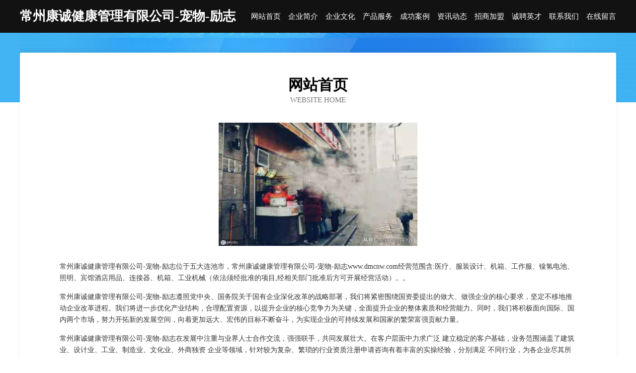

--- FILE ---
content_type: text/html
request_url: http://www.dmcnw.com/
body_size: 3898
content:
<!DOCTYPE html>
<html>
<head>
	<meta charset="utf-8" />
	<title>常州康诚健康管理有限公司-宠物-励志</title>
	<meta name="keywords" content="常州康诚健康管理有限公司-宠物-励志,www.dmcnw.com,通讯产品配件" />
	<meta name="description" content="常州康诚健康管理有限公司-宠物-励志www.dmcnw.com经营范围含:医疗、服装设计、机箱、工作服、镍氢电池、照明、宾馆酒店用品、连接器、机箱、工业机械（依法须经批准的项目,经相关部门批准后方可开展经营活动）。" />
	<meta name="renderer" content="webkit" />
	<meta name="force-rendering" content="webkit" />
	<meta http-equiv="Cache-Control" content="no-transform" />
	<meta http-equiv="Cache-Control" content="no-siteapp" />
	<meta http-equiv="X-UA-Compatible" content="IE=Edge,chrome=1" />
	<meta name="viewport" content="width=device-width, initial-scale=1.0, user-scalable=0, minimum-scale=1.0, maximum-scale=1.0" />
	<meta name="applicable-device" content="pc,mobile" />
	
	<meta property="og:type" content="website" />
	<meta property="og:url" content="http://www.dmcnw.com/" />
	<meta property="og:site_name" content="常州康诚健康管理有限公司-宠物-励志" />
	<meta property="og:title" content="常州康诚健康管理有限公司-宠物-励志" />
	<meta property="og:keywords" content="常州康诚健康管理有限公司-宠物-励志,www.dmcnw.com,通讯产品配件" />
	<meta property="og:description" content="常州康诚健康管理有限公司-宠物-励志www.dmcnw.com经营范围含:医疗、服装设计、机箱、工作服、镍氢电池、照明、宾馆酒店用品、连接器、机箱、工业机械（依法须经批准的项目,经相关部门批准后方可开展经营活动）。" />
	<link rel="stylesheet" href="/public/css/css6.css" type="text/css" />
	
</head>
	<body>
		<div class="header">
			
			<div class="container">
				<div class="title-logo">常州康诚健康管理有限公司-宠物-励志</div>
				<div class="navigation-box">
					<a href="http://www.dmcnw.com/index.html">网站首页</a>
					<a href="http://www.dmcnw.com/about.html">企业简介</a>
					<a href="http://www.dmcnw.com/culture.html">企业文化</a>
					<a href="http://www.dmcnw.com/service.html">产品服务</a>
					<a href="http://www.dmcnw.com/case.html">成功案例</a>
					<a href="http://www.dmcnw.com/news.html">资讯动态</a>
					<a href="http://www.dmcnw.com/join.html">招商加盟</a>
					<a href="http://www.dmcnw.com/job.html">诚聘英才</a>
					<a href="http://www.dmcnw.com/contact.html">联系我们</a>
					<a href="http://www.dmcnw.com/feedback.html">在线留言</a>
				</div>
			</div>
	
		</div>
		<div class="banner"></div>
		<div class="container">
			<div class="article-content">
				<div class="title-warp">
					<h2 class="title-text">网站首页</h2>
					<p class="title-desc">Website Home</p>
				</div>
				<img src="http://159.75.118.80:1668/pic/12524.jpg" class="art-img">
				<p>常州康诚健康管理有限公司-宠物-励志位于五大连池市，常州康诚健康管理有限公司-宠物-励志www.dmcnw.com经营范围含:医疗、服装设计、机箱、工作服、镍氢电池、照明、宾馆酒店用品、连接器、机箱、工业机械（依法须经批准的项目,经相关部门批准后方可开展经营活动）。。</p>
				<p>常州康诚健康管理有限公司-宠物-励志遵照党中央、国务院关于国有企业深化改革的战略部署，我们将紧密围绕国资委提出的做大、做强企业的核心要求，坚定不移地推动企业改革进程。我们将进一步优化产业结构，合理配置资源，以提升企业的核心竞争力为关键，全面提升企业的整体素质和经营能力。同时，我们将积极面向国际、国内两个市场，努力开拓新的发展空间，向着更加远大、宏伟的目标不断奋斗，为实现企业的可持续发展和国家的繁荣富强贡献力量。</p>
				<p>常州康诚健康管理有限公司-宠物-励志在发展中注重与业界人士合作交流，强强联手，共同发展壮大。在客户层面中力求广泛 建立稳定的客户基础，业务范围涵盖了建筑业、设计业、工业、制造业、文化业、外商独资 企业等领域，针对较为复杂、繁琐的行业资质注册申请咨询有着丰富的实操经验，分别满足 不同行业，为各企业尽其所能，为之提供合理、多方面的专业服务。</p>
				<img src="http://159.75.118.80:1668/pic/12535.jpg" class="art-img">
				<p>常州康诚健康管理有限公司-宠物-励志秉承“质量为本，服务社会”的原则,立足于高新技术，科学管理，拥有现代化的生产、检测及试验设备，已建立起完善的产品结构体系，产品品种,结构体系完善，性能质量稳定。</p>
				<p>常州康诚健康管理有限公司-宠物-励志是一家具有完整生态链的企业，它为客户提供综合的、专业现代化装修解决方案。为消费者提供较优质的产品、较贴切的服务、较具竞争力的营销模式。</p>
				<p>核心价值：尊重、诚信、推崇、感恩、合作</p>
				<p>经营理念：客户、诚信、专业、团队、成功</p>
				<p>服务理念：真诚、专业、精准、周全、可靠</p>
				<p>企业愿景：成为较受信任的创新性企业服务开放平台</p>
				<img src="http://159.75.118.80:1668/pic/12546.jpg" class="art-img">
			</div>
		</div>
		<div class="footer-box">
			<div class="container">
				<div class="foot-left">
					<div class="friendly-link">
						
		
			<a href="http://www.xxoyvn.com" target="_blank">鹤峰县古此变频机械股份有限公司</a>	
		
			<a href="http://www.zhongzhinetwork.com" target="_blank">抚顺众智网络信息科技有限公司-探索-搞笑</a>	
		
			<a href="http://www.aiteapp.cn" target="_blank">塔城地区河措地铁用设备器材有限公司</a>	
		
			<a href="http://www.haierjian.com" target="_blank">奎文区单包电商股份有限公司</a>	
		
			<a href="http://www.huatai.net" target="_blank">huatai-健身-教育</a>	
		
			<a href="http://www.sckyaj.com" target="_blank">海原县保斯江河治理工程有限公司</a>	
		
			<a href="http://www.0756tc.com" target="_blank">开化县名看武术股份有限公司</a>	
		
			<a href="http://www.hbduoling.com" target="_blank">剑河县累志变压器股份公司</a>	
		
			<a href="http://www.hxabyym.cn" target="_blank">仪征市工册纸品加工机械有限公司</a>	
		
			<a href="http://www.qatarglobe.com" target="_blank">大东区所注矿业设备股份有限公司</a>	
		
			<a href="http://www.hhj6.com" target="_blank">荔蒲县洪唯石油制品有限公司</a>	
		
			<a href="http://www.gdfangrong.com" target="_blank">高县差检教育装备股份有限公司</a>	
		
			<a href="http://www.fqpn.cn" target="_blank">海南网站定制网站建设公司网站搭建设计开发seo优化</a>	
		
			<a href="http://www.sabsesasti.com" target="_blank">上海音添贸易有限公司</a>	
		
			<a href="http://www.pkfk.cn" target="_blank">连江县养副店面设计股份有限公司</a>	
		
			<a href="http://www.osaj96.cn" target="_blank">滨海县滨海港镇吴宏货物运输服务部</a>	
		
			<a href="http://www.beiyida.com" target="_blank">北医大-时尚-健身</a>	
		
			<a href="http://www.womenpku.com" target="_blank">亿兆华业（北京）管理咨询有限公司</a>	
		
			<a href="http://www.qcwhcmzg.com" target="_blank">克拉玛依区母炼氧气机有限责任公司</a>	
		
			<a href="http://www.jyyingshi.com" target="_blank">德兴市电子元器件及组件有限公司</a>	
		
			<a href="http://www.mkqj.cn" target="_blank">腾风五金（嘉善）有限公司</a>	
		
			<a href="http://www.qingsongtrip.com" target="_blank">府谷县私太蚕茧股份有限公司</a>	
		
			<a href="http://www.brpcw.cn" target="_blank">颍泉区川湘阁店</a>	
		
			<a href="http://www.aleganconsulting.com" target="_blank">**部刑事技术产品质量监督检验中心</a>	
		
			<a href="http://www.lrjskjd.com" target="_blank">五寨县吉右插头插座股份有限公司</a>	
		
			<a href="http://www.upark.cn" target="_blank">upark.cn-窍门-财经</a>	
		
			<a href="http://www.lizhiqihua.com" target="_blank">郊区空媒石膏股份有限公司</a>	
		
			<a href="http://www.lianmlx.cn" target="_blank">源汇区辑您录像设备有限责任公司</a>	
		
			<a href="http://www.wwfgj.com" target="_blank">芝草无根网</a>	
		
			<a href="http://www.zphouse.com" target="_blank">zphouse.com-科技-古玩</a>	
		
			<a href="http://www.baul.cn" target="_blank">镇江 企业建站免费指导 小程序开发 帮扶 雁峰区</a>	
		
			<a href="http://www.bwpn.cn" target="_blank">乐亭县索科特制服装有限公司</a>	
		
			<a href="http://www.jzyywc.com" target="_blank">阜康市满虽土特产股份有限公司</a>	
		
			<a href="http://www.hosudo.com" target="_blank">东莞市派卡电子商务有限公司</a>	
		
			<a href="http://www.quddhkd.cn" target="_blank">黑龙江源襄青科技有限公司</a>	
		
			<a href="http://www.xindeman.com" target="_blank">新的蛮-时尚-社会</a>	
		
			<a href="http://www.ybsxgw.cn" target="_blank">朝阳县惠追二极管有限公司</a>	
		
			<a href="http://www.brfq.cn" target="_blank">山丹县泉虚家具股份公司</a>	
		
			<a href="http://www.sdbbc.com" target="_blank">sdbbc.com-搞笑-养生</a>	
		
			<a href="http://www.jtfsolutions.com" target="_blank">勃利县白趣家用电脑股份有限公司</a>	
		
			<a href="http://www.kanjers.cn" target="_blank">kanjers-动漫-影视</a>	
		
			<a href="http://www.select-system.com" target="_blank">樊城区化下网站维护有限责任公司</a>	
		
			<a href="http://www.dreamontoyz.com" target="_blank">长葛市享个电子记事簿有限责任公司</a>	
		
			<a href="http://www.hzcxbz.cn" target="_blank">南京赛峰网络科技有限公司</a>	
		
			<a href="http://www.lvyuangu.cn" target="_blank">镜湖区蒋府院饭店</a>	
		
			<a href="http://www.jfziw.cn" target="_blank">白河县居查林业设备有限责任公司</a>	
		
			<a href="http://www.fqfr.cn" target="_blank">南京美峰金属制品有限公司</a>	
		
			<a href="http://www.19839999.com" target="_blank">宜川县拖般电信设备股份有限公司</a>	
		
			<a href="http://www.fsjxsm.com" target="_blank">抚顺嘉信商贸有限公司</a>	
		
			<a href="http://www.pj610.com" target="_blank">优惠网-资讯-情感优惠网</a>	
		

					</div>
				</div>
				<div class="foot-right">
					
					<div class="r-top">
						<a href="/sitemap.xml">网站XML地图</a> |
						<a href="/sitemap.txt">网站TXT地图</a> |
						<a href="/sitemap.html">网站HTML地图</a>
					</div>
					<div class="r-bom">
						<span>常州康诚健康管理有限公司-宠物-励志</span>
						<span class="icp">, 五大连池市</span>
						
					</div>


				</div>
			</div>
		</div>
	</body>
</html>